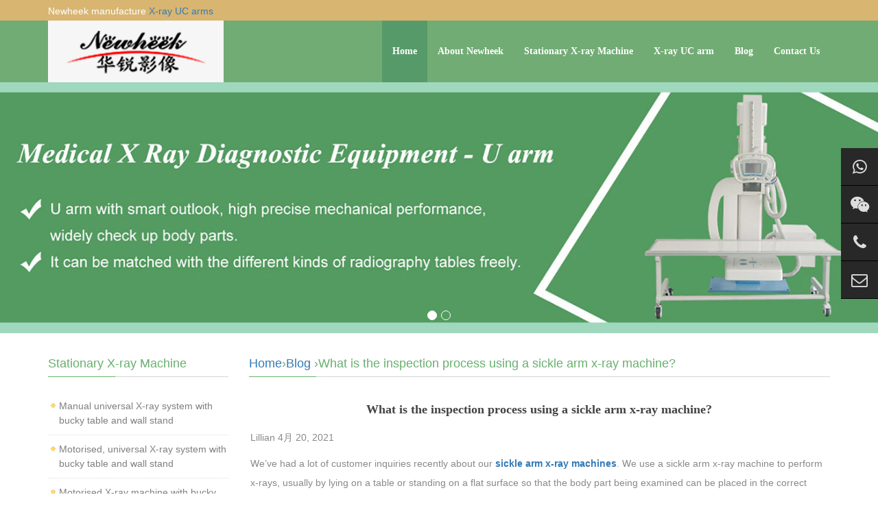

--- FILE ---
content_type: text/html; charset=UTF-8
request_url: https://www.xrayuarm.com/what-is-the-inspection-process-using-a-sickle-arm-x-ray-machine/
body_size: 4319
content:
  
<!DOCTYPE html>

<head>

<meta http-equiv="X-UA-Compatible" content="IE=edge">
<meta name="viewport" content="width=device-width, initial-scale=1">
<meta http-equiv="Content-Type" content="text/html; charset=utf-8" />

<title>What is the inspection process using a sickle arm x-ray machine? - Newheek X-ray U arm - Newheek X-ray U arm</title> 
<meta name="description" content="We've had a lot of customer inquiries recently about our sickle arm x-ray machines. We use a sickle arm x-ray machine to perform x-rays, usually by lying on a table or standing on a flat surface so t…" />
<meta name="keywords" content="sickle arm x-ray machine" />
<meta name="applicable-device"content="pc,mobile">
<link href="https://www.xrayuarm.com/wp-content/themes/U-arm/css/bootstrap.css" rel="stylesheet">
<link href="https://www.xrayuarm.com/wp-content/themes/U-arm/css/bxslider.css" rel="stylesheet">
<link href="https://www.xrayuarm.com/wp-content/themes/U-arm/css/font-awesome.min.css" rel="stylesheet">
<link href="https://www.xrayuarm.com/wp-content/themes/U-arm/style.css" rel="stylesheet">
<script src="https://www.xrayuarm.com/wp-content/themes/U-arm/js/jquery.min.js"></script><script src="https://www.xrayuarm.com/wp-content/themes/U-arm/js/bxslider.min.js"></script><script src="https://www.xrayuarm.com/wp-content/themes/U-arm/js/common.js"></script><script src="https://www.xrayuarm.com/wp-content/themes/U-arm/js/bootstrap.js"></script><!--[if lt IE 9]><script src="https://www.xrayuarm.com/wp-content/themes/U-arm/js/html5shiv.min.js"></script><script src="https://www.xrayuarm.com/wp-content/themes/U-arm/js/respond.min.js"></script><![endif]-->

<!-- Global site tag (gtag.js) - Google Analytics -->
<script async src="https://www.googletagmanager.com/gtag/js?id=UA-139309257-1"></script>
<script>
  window.dataLayer = window.dataLayer || [];
  function gtag(){dataLayer.push(arguments);}
  gtag('js', new Date());

  gtag('config', 'UA-139309257-1');
</script>
<!--Start of Tawk.to Script-->
<script type="text/javascript">
var Tawk_API=Tawk_API||{}, Tawk_LoadStart=new Date();
(function(){
var s1=document.createElement("script"),s0=document.getElementsByTagName("script")[0];
s1.async=true;
s1.src='https://embed.tawk.to/626cecffb0d10b6f3e70093f/1g1snrk43';
s1.charset='UTF-8';
s1.setAttribute('crossorigin','*');
s0.parentNode.insertBefore(s1,s0);
})();
</script>
<!--End of Tawk.to Script-->
</head>
<body>
<header>
  <div class="top_menu">
    <div class="container"><span class="top_name">Newheek manufacture <a href="https://www.xrayuarm.com/u-arm/" >X-ray UC arms</a></span>
    
     
    </div>
  </div>
  <!-- Fixed navbar -->
  <nav class="navbar navbar-default navbar-fixed-top">
    <div class="container">
      <div class="navbar-header">
        <button type="button" class="navbar-toggle collapsed" data-toggle="collapse" data-target="#navbar" aria-expanded="false" aria-controls="navbar"><span class="sr-only">Toggle navigation</span><span class="icon-bar"></span><span class="icon-bar"></span><span class="icon-bar"></span></button>
        <p class="logo_box"><a href="/"><img src="/wp-content/themes/U-arm/img/1-1FQ9150H0494.png" class="logo" alt="Newheek"/></a></p>
      </div>
      <div id="navbar" class="navbar-collapse collapse">
        <ul class="nav navbar-nav navbar-nav-c">
          <li><a href="https://www.xrayuarm.com"  class='cur' >Home</a></li>
          <li > <a href="https://www.xrayuarm.com/about-us/"  class="">About Newheek</a> <a href="https://www.xrayuarm.com/about-us/" id="app_menudown" style="display:none" data-toggle="dropdown" role="button" aria-expanded="false"><span class="glyphicon glyphicon-menu-down btn-xs"></span></a>
            <ul class="dropdown-menu nav_small" role="menu">
              </ul>
          </li>
          <li > <a href="https://www.xrayuarm.com/fixed-x-ray-machine/"  class="">Stationary X-ray Machine</a> <a href="https://www.xrayuarm.com/about-us/" id="app_menudown" style="display:none" data-toggle="dropdown" role="button" aria-expanded="false"><span class="glyphicon glyphicon-menu-down btn-xs"></span></a>
            <ul class="dropdown-menu nav_small" role="menu">
              </ul>
          </li>
          <li class="dropdown"> <a href="https://www.xrayuarm.com/u-arm/"  class="">X-ray UC arm</a> <a href="https://www.xrayuarm.com/category/u-arm/" id="app_menudown" class="dropdown-toggle" data-toggle="dropdown" role="button" aria-expanded="false"><span class="glyphicon glyphicon-menu-down btn-xs"></span></a>
            <ul class="dropdown-menu nav_small" role="menu">
              
              <li><a href="https://www.xrayuarm.com/x-ray-u-arm/">X-ray UC Arm</a></li>
              
              <li><a href="https://www.xrayuarm.com/x-ray-u-arm-machine-with-dr/">X-ray UC-arm machine with DR</a></li>
              
              <li><a href="https://www.xrayuarm.com/x-ray-uc-arm-matched-with-x-ray-tables/">X-ray UC Arm Matched with X-ray Tables</a></li>
              
              <li><a href="https://www.xrayuarm.com/medical-diagnostic-x-ray-u-dr/">Medical Diagnostic X Ray UC DR</a></li>
              
              <li><a href="https://www.xrayuarm.com/medical-x-ray-diagnostic-equipment-u-arm/">Medical X Ray Diagnostic Equipment-UC arm</a></li>
              
              <li><a href="https://www.xrayuarm.com/u-arm-digital-x-ray-machine/">UC-Arm Digital X Ray Mchine</a></li>
              
              <li><a href="https://www.xrayuarm.com/medical-diagnostic-x-ray-machine-u-dr/">Medical Diagnostic X Ray Machine-UC DR</a></li>
              
              <li><a href="https://www.xrayuarm.com/x-ray-machine-u-arm-dr-or-uc-arm-dr/">X Ray Machine uc-arm DR </a></li>
              
              <li><a href="https://www.xrayuarm.com/medical-diagnostic-u-arm-x-ray/">Medical Diagnostic UC Arm X-Ray</a></li>
              
              <li><a href="https://www.xrayuarm.com/x-ray-u-arm-digital-radiography-equipment/">X-ray UC arm Digital Radiography Equipment</a></li>
              
              <li><a href="https://www.xrayuarm.com/medical-equipment-u-arm-x-ray/">Medical equipment uc arm x-ray</a></li>
              
            </ul>
          </li><li class="dropdown"> <a href="https://www.xrayuarm.com/category/blog/"  class="">Blog</a> <a href="https://www.xrayuarm.com/category/blog/" id="app_menudown" class="dropdown-toggle" data-toggle="dropdown" role="button" aria-expanded="false"><span class="glyphicon glyphicon-menu-down btn-xs"></span></a>
             </li>
          
          <li class="dropdown"> <a href="https://www.xrayuarm.com/contact/"  class="">Contact Us</a> <a href="https://www.xrayuarm.com/contact/" id="app_menudown" class="dropdown-toggle" data-toggle="dropdown" role="button" aria-expanded="false"><span class="glyphicon glyphicon-menu-down btn-xs"></span></a>
            </li>
        </ul>
      </div>
      <!--/.nav-collapse --></div>
  </nav>
  <!-- bxslider -->
  <div class="flash">
    <ul class="bxslider">
      <li><a href="https://www.xrayuarm.com/fixed-x-ray-machine/"><img src="/wp-content/themes/U-arm/img/UBanner01.jpg" alt="Stationary X-ray Machine" /></a></li>
       <li><a href="https://www.xrayuarm.com/u-arm/"><img src="/wp-content/themes/U-arm/img/UBanner02.jpg" alt="UC-arm" /></a></li>
    </ul>
  </div>
  <script type="text/javascript">    $('.bxslider').bxSlider({
      adaptiveHeight: true,
      infiniteLoop: true,
      hideControlOnEnd: true,
      auto:true
    });
</script></header><!-- main -->
<div class="container">
  <div class="row"><!-- right -->
    <div class="col-xs-12 col-sm-8 col-md-9" style="float:right">
      <div class="list_box">
        <h2 class="left_h1"><a href="https://www.xrayuarm.com" title="Back to Home page">Home</a>&rsaquo;<a href="https://www.xrayuarm.com/blog/" rel="category tag">Blog</a> &rsaquo;What is the inspection process using a sickle arm x-ray machine?</h2>
        <div class="contents">
          <h1 class="contents_title">What is the inspection process using a sickle arm x-ray machine?</h1>
          
                 

    Lillian    4月 20, 2021  
          <p><p>We&#8217;ve had a lot of customer inquiries recently about our<a href="https://www.xrayuarm.com/u-arm/"><strong> sickle arm x-ray machines</strong></a>. We use a sickle arm x-ray machine to perform x-rays, usually by lying on a table or standing on a flat surface so that the body part being examined can be placed in the correct position.<br />
The sickle arm x-ray machine looks like a tube with a large light bulb and will be carefully aimed at the body part that the radiographer is examining. The X-rays will last for a fraction of a second. No sensations will be felt during the execution. You will need to remain still while taking the x-rays.</p>
<p><img class="alignnone size-medium wp-image-397" src="https://www.xrayuarm.com/Image-Blog/X-ray-U-arm-25-300x200.jpg" alt="90KV high voltage cable for 150KV tube of X-ray U arm" width="300" height="200" srcset="https://www.xrayuarm.com/Image-Blog/X-ray-U-arm-25-300x200.jpg 300w, https://www.xrayuarm.com/Image-Blog/X-ray-U-arm-25.jpg 600w" sizes="(max-width: 300px) 100vw, 300px" /></p>
</p>
          
                            
 
          </div>
          
          
                  <div class="point"><span class="to_prev col-xs-12 col-sm-6 col-md-6">Previous: <a href="https://www.xrayuarm.com/issues-to-consider-when-using-a-u-arm-x-ray-machine/" rel="prev">Issues to consider when using a U-arm x-ray machine</a></span><span class="to_next col-xs-12 col-sm-6 col-md-6">Next: <a href="https://www.xrayuarm.com/the-customer-inquires-about-the-maintenance-and-protection-of-sickle-arm-x-ray-machine/" rel="next">The customer inquires about the maintenance and protection of sickle arm X-ray machine</a></span></div>
      </div>
      
      
      <div class="list_related">
        <h1 class="left_h1">X-Ray U Arm</h1>
        <div class="product_list related_list">
        
          
    
         <div class="col-sm-4 col-md-3 col-mm-6 product_img"><a href="https://www.xrayuarm.com/x-ray-u-arm-digital-radiography-equipment/" ><img src="/Image-Uarm/x-ray-u-arm-digital-radiography-equipment.jpg" alt="X-ray U arm Digital Radiography Equipment img" /></a>
            <p class="product_title"><a href="https://www.xrayuarm.com/x-ray-u-arm-digital-radiography-equipment/" >X-ray U arm Digital Radiography Equipment</a></p>
          </div>
   
    
         <div class="col-sm-4 col-md-3 col-mm-6 product_img"><a href="https://www.xrayuarm.com/u-arm-digital-x-ray-machine/" ><img src="/Image-Uarm/u-arm-digital-x-ray-machine.jpg" alt="U-arm Digital X Ray Machine" /></a>
            <p class="product_title"><a href="https://www.xrayuarm.com/u-arm-digital-x-ray-machine/" >U-ARM DIGITAL X RAY MACHINE</a></p>
          </div>
   
    
         <div class="col-sm-4 col-md-3 col-mm-6 product_img"><a href="https://www.xrayuarm.com/medical-equipment-u-arm-x-ray/" ><img src="/Image-Uarm/medical-equipment-u-arm-x-ray-U200.jpg" alt="Medical equipment u arm x-ray" /></a>
            <p class="product_title"><a href="https://www.xrayuarm.com/medical-equipment-u-arm-x-ray/" >Medical equipment u arm x-ray</a></p>
          </div>
   
    
         <div class="col-sm-4 col-md-3 col-mm-6 product_img"><a href="https://www.xrayuarm.com/medical-diagnostic-x-ray-u-dr/" ><img src="/Image-Uarm/medical-diagnostic-x-ray-u-dr.jpg" alt="Medical Diagnostic X Ray U DR" /></a>
            <p class="product_title"><a href="https://www.xrayuarm.com/medical-diagnostic-x-ray-u-dr/" >Medical Diagnostic X Ray U DR</a></p>
          </div>
 
      
        </div>
      </div>
      
      
      
    </div>
 <!-- left -->
    <div class="col-xs-12 col-sm-4 col-md-3">
  <div class="left_nav" id="categories">  
    <h1 class="left_h1">Stationary X-ray Machine</h1>
   <ul class="index_news">
         


          <li><a href="https://www.xrayuarm.com/manual-universal-x-ray-system-with-bucky-table-and-wall-stand/" title="Manual universal X-ray system with bucky table and wall stand">Manual universal X-ray system with bucky table and wall stand</a></li>


          <li><a href="https://www.xrayuarm.com/motorised-universal-x-ray-system-with-bucky-table-and-wall-stand/" title="Motorised, universal X-ray system with bucky table and wall stand">Motorised, universal X-ray system with bucky table and wall stand</a></li>


          <li><a href="https://www.xrayuarm.com/motorised-x-ray-machine-with-bucky-and-grid-wall-stand/" title="Motorised X-ray machine with bucky and grid wall stand">Motorised X-ray machine with bucky and grid wall stand</a></li>



        </ul>
    </div>    
      <div class="left_nav" id="categories">
        <h1 class="left_h1">X-Ray U Arm</h1>
        <ul class="left_nav_ul" id="firstpane">
          <li> <a class="biglink" href="https://www.xrayuarm.com/x-ray-u-arm/">X-ray U Arm</a><span class="menu_head">+</span>
                <ul class="left_snav_ul menu_body">
                </ul>
              </li><li> <a class="biglink" href="https://www.xrayuarm.com/x-ray-u-arm-machine-with-dr/">X-ray U-arm machine with DR</a><span class="menu_head">+</span>
                <ul class="left_snav_ul menu_body">
                </ul>
              </li><li> <a class="biglink" href="https://www.xrayuarm.com/x-ray-uc-arm-matched-with-x-ray-tables/">X-ray UC Arm Matched with X-ray Tables</a><span class="menu_head">+</span>
                <ul class="left_snav_ul menu_body">
                </ul>
              </li>
              <li> <a class="biglink" href="https://www.xrayuarm.com/medical-diagnostic-x-ray-u-dr/">Medical Diagnostic X Ray U DR</a><span class="menu_head">+</span>
                <ul class="left_snav_ul menu_body">
                </ul>
              </li>
              <li> <a class="biglink" href="https://www.xrayuarm.com/medical-x-ray-diagnostic-equipment-u-arm/">Medical X Ray Diagnostic Equipment-U arm</a><span class="menu_head">+</span>
                <ul class="left_snav_ul menu_body">
                </ul>
              </li>
              <li> <a class="biglink" href="https://www.xrayuarm.com/u-arm-digital-x-ray-machine/">U-Arm Digital X Ray Mchine</a><span class="menu_head">+</span>
                <ul class="left_snav_ul menu_body">
                </ul>
              </li>
              <li> <a class="biglink" href="https://www.xrayuarm.com/medical-diagnostic-x-ray-machine-u-dr/">Medical Diagnostic X Ray Machine-U DR</a><span class="menu_head">+</span>
                <ul class="left_snav_ul menu_body">
                </ul>
              </li>
              <li> <a class="biglink" href="https://www.xrayuarm.com/x-ray-machine-u-arm-dr-or-uc-arm-dr/">X Ray Machine u-arm DR or uc-arm DR</a><span class="menu_head">+</span>
                <ul class="left_snav_ul menu_body">
                </ul>
              </li>
              <li> <a class="biglink" href="https://www.xrayuarm.com/medical-diagnostic-u-arm-x-ray/">Medical Diagnostic U Arm X-Ray</a><span class="menu_head">+</span>
                <ul class="left_snav_ul menu_body">
                </ul>
              </li>
              <li> <a class="biglink" href="https://www.xrayuarm.com/x-ray-u-arm-digital-radiography-equipment/">X-ray U arm Digital Radiography Equipment</a><span class="menu_head">+</span>
                <ul class="left_snav_ul menu_body">
                </ul>
              </li>
              <li> <a class="biglink" href="https://www.xrayuarm.com/medical-equipment-u-arm-x-ray/">Medical equipment u arm x-ray</a><span class="menu_head">+</span>
                <ul class="left_snav_ul menu_body">
                </ul>
              </li>
          </ul>
      </div>
     
      <div class="left_news">
        <h1 class="left_h1">Blog</h1>
        <ul class="index_news">
         


          <li><a href="https://www.xrayuarm.com/standard-feature-of-fixed-veterinary-x-ray-machines-fixed-four-way-floating-veterinary-x-ray-examination-table/" title="Standard Feature of Fixed Veterinary X-ray Machines: Fixed Four-Way Floating Veterinary X-ray Examination Table">Standard Feature of Fixed Veterinary X-ray Machines: Fixed Four-Way Floating Veterinary X-ray Examination Table</a><span class='news_time'> 1月 22, 2026</span></li>


          <li><a href="https://www.xrayuarm.com/high-voltage-generator-mini-console/" title="High-voltage generator mini console">High-voltage generator mini console</a><span class='news_time'> 1月 06, 2026</span></li>


          <li><a href="https://www.xrayuarm.com/the-main-configuration-and-use-of-the-sickle-arm/" title="The main configuration and use of the sickle arm">The main configuration and use of the sickle arm</a><span class='news_time'> 10月 24, 2025</span></li>


          <li><a href="https://www.xrayuarm.com/what-is-the-difference-between-u-arm-x-ray-machine-and-c-arm-x-ray-machine/" title="What is the difference between U-arm X-ray machine and C-arm X-ray machine?">What is the difference between U-arm X-ray machine and C-arm X-ray machine?</a><span class='news_time'> 10月 21, 2025</span></li>


          <li><a href="https://www.xrayuarm.com/how-many-square-main-wires-are-used-for-a-50kw-u-arm-x-ray-machine/" title="How many square main wires are used for a 50kw U arm X-ray machine?">How many square main wires are used for a 50kw U arm X-ray machine?</a><span class='news_time'> 9月 18, 2025</span></li>



        </ul>
      </div>
      <div class="index_contact">
        <h1 class="title_h1">Contact Us</h1>
                <p style="padding-top:20px;">Tel: <a href="tel:+8618953679166">+86 18953679166</a></p>
        <p>Email : <a href="mailito:service@newheek.com" class="__cf_email__" data-cfemail="c5a4acb1a0a6a8b685b4b4eba6aaa8">service@newheek.com</a></p>
        <p>Company : Weifang Newheek Electronic Technology Co., Ltd.</p>
      </div>
            <div class="index_contact">
        <h1 class="title_h1">Video</h1>
                <p style="padding-top:20px;"><a href="https://www.xrayuarm.com/video/"  class="">X-ray Machine Video</a></p>
      </div>
      <div class="index_contact">
        <h1 class="title_h1">Download</h1>
                <p style="padding-top:20px;"><a href="https://www.xrayuarm.com/download/"  class="">X-ray machine information download</a></p>
      </div>
    </div>
  </div>
</div> 
﻿<div class="cs-div">
  <div class="cs-item cs-item-qrcode">
    <a href="https://api.whatsapp.com/send?phone=18953679166" target="_blank">
      <i class="fa fa-whatsapp"></i>
      <div class="item-qrcode-box" style="opacity: 1; z-index: 1; display: none;bottom: -111px;">
        <img src="/images/whatsapp.jpg" alt="WhatsApp">
        <p>WhatsApp</p>
      </div>
    </a>
  </div>
  <div class="cs-item cs-item-qrcode">
    <a href="javascript:void(0)">
      <i class="fa fa-wechat"></i>
      <div class="item-qrcode-box" style="opacity: 1; z-index: 1; display: none;">
        <img src="/images/wechat.jpg" alt="WeChat">
        <p>WeChat</p>
      </div>
    </a>
  </div>
  <div class="cs-item"> 
    <a href="tel:+8618953679166" target="_blank">
      <i class="fa fa-phone"></i>
    </a>
    <span>
      <a href="tel:+8618953679166" target="_blank">(+86) 18953679166</a>
    </span>
  </div>
  <div class="cs-item"> 
    <a href="mailto:service@newheek.com" target="_blank">
      <i class="fa fa-envelope-o"></i>
    </a>
    <span>
      <a href="mailto:service@newheek.com" target="_blank">service@newheek.com</a>
    </span>
  </div>
</div> 
<nav class="navbar navbar-default navbar-fixed-bottom footer_nav">
  <div class="foot_nav btn-group dropup"><a href="https://www.xrayuarm.com"><span class="glyphicon glyphicon-share btn-lg" aria-hidden="true"></span> Home</a></div>
   
  <div class="foot_nav"><a href="mailto:service@newheek.com"><span class="glyphicon glyphicon-phone btn-lg" aria-hidden="true"></span>Contact</a></div>
  <div class="foot_nav" >
    <button id="foot_btn" type="button"  data-toggle="collapse" data-target="#navbar" aria-expanded="false" aria-controls="navbar">
    <a id="gotocate" href="#"><span class="glyphicon glyphicon-th-list btn-lg"></span> Menu </a>
    </button>
  </div>
  <div class="foot_nav"><a id="gototop" href="#"><span class="glyphicon glyphicon-circle-arrow-up btn-lg" aria-hidden="true"></span>Top</a></div>
</nav>
<footer>
  <div class="copyright">
    <p>Copyright © 2019-2029 <a href="https://www.xrayuarm.com/" target="_blank"><strong>Newheek X-ray UC arm</strong></a>  <a href="https://www.xrayuarm.com/" target="_blank"><strong>www.xrayuarm.com</strong></a></p>
    <p class="copyright_p"> 
	<a href="https://www.xraymobiledr.com/">X-ray Mobile DR</a>&nbsp;&nbsp;
	<a href="https://www.xraycollimator.com/">X-ray Collimator</a>&nbsp;&nbsp;
	<a href="https://www.xrayimageintensifier.com/">X-ray Image Intensifier</a>&nbsp;&nbsp;
	<a href="https://www.x-raygrid.com/">X-Ray Grid</a>&nbsp;&nbsp;
	<a href="https://www.xraycable.com/">X-Ray High Voltage Cable</a>&nbsp;&nbsp;
	</p>
	<p>
	<a href="https://www.xrayswitch.com/">Exposure Hand Switch</a>&nbsp;&nbsp;
	<a href="https://www.buckystand.com/">Bucky Stand</a>&nbsp;&nbsp;
	<a href="https://www.xraybed.com/">Radiography Table</a>&nbsp;&nbsp;
	<a href="https://www.newheek.cn/">X-ray Machine and Accessories</a>&nbsp;&nbsp;
	<a href="https://www.xraydr.com/">Flat Panel Detector</a>&nbsp;&nbsp;
	</p>
    <p>Email: <a href="mailto:service@newheek.com"><u>service@newheek.com</u></a> &nbsp;Tel:<a href="tel:+8618953679166"><u>+86 18953679166</u></a> &nbsp;Whatsapp:<a href="https://api.whatsapp.com/send?phone=18953679166"><u>+86 18953679166</u></a>&nbsp;  </p>  
    <p class="qrsocialapp">
        <a href="https://api.whatsapp.com/send?phone=18953679166">
          <img src="/images/Images-whatsapp.png" width="100" height="100">WhatsApp</a> &nbsp;&nbsp; 
       <a href="https://www.youtube.com/@candycui9550">
          <img src="/images/Images-YouTube.png" width="100" height="100">YouTube</a> &nbsp;&nbsp;
        <a href="https://www.instagram.com/glinda.newheek/" target="_blank">
          <img src="/images/Images-INS.png" width="100" height="100">Instagram</a> &nbsp;&nbsp;
        <a href="https://www.linkedin.com/in/candy-tsui-562410261/recent-activity/all/" target="_blank">
          <img src="/images/Images-LinkedIn.png" width="100" height="100">LinkedIn</a> &nbsp;&nbsp;
        <a href="https://www.facebook.com/profile.php?id=100095565219845" target="_blank">
          <img src="/images/Images-Facebook.png" width="100" height="100">Facebook</a> 
    </p>
   <p> <a href="https://www.xrayuarm.com/sitemap.xml"> Sitemap  </a></p>
  </div>
</footer>
</body>
</html>


--- FILE ---
content_type: text/css
request_url: https://www.xrayuarm.com/wp-content/themes/U-arm/style.css
body_size: 3956
content:
/*
Theme Name:    
Theme URI:  
Description: 
Author: 
Author URI: 
Version: 1.0 
Tags: white, company, blue,products,news
*/

body{font-family:Arial,'microsoft yahei',Helvetica, sans-serif; color: #7F7F80; background-color: #fff;}
header{background-color: #d8b571;}
ul{list-style:none;}
.top_menu{font-size: 14px; color: #fff;  width: 100%;  height: 30px;background-color: #d8b571;}
.language{float: right;height: 30px; padding: 4px 10px 0px 10px; }
.top_name{display: inline-block; padding-top:6px;}
.logo{margin:0px;}
.flash img{ width: 100%}
.flash ul.bxslider{list-style:none;}
.flash div.bx-pager{bottom: 4%;}
.flash div.bx-controls-direction{ display:none; }
.main{ padding:30px 0px 10px 0px;}
.img-thumbnail:hover,.opacity_img:hover{opacity: 0.8;}


.navbar{ margin:0px; background-color:#71ac74; border: none; margin-top: 30px;}
#app_menudown{position: absolute; top:0px; right:0px; font-size: 16px;}
#app_menudown:hover{background-color: #569a69;}


.aboutus{text-align: center; color: #fff; padding: 35px 20px 60px 20px; margin: 10px 0px 10px 0px;}
.aboutus h2{font-size: 46px;font-weight: 300;font-family:'Roboto';}
.aboutus p{font-size: 16px; font-weight: 300; line-height: 20px; margin-top:20px;}
.view-all{margin-top: 20px; color: #fff; background: transparent; border:1px solid #fff; transition:box-shadow 0.4s;}
.view-all:hover,.view-all:focus{color: #fff; background: transparent; border:1px solid #fff; box-shadow:0px 0px 20px #fff;}


.search_group{margin: 22px 0px 30px 0px; border:1px solid #dfe1e3;}
.search_group input.form-control{ border-radius: 0px;box-shadow: none; color: #2185c5; padding: 12px 10px;
  height: 36px; background: transparent; border: none;}
.search_group input.form-control:focus{box-shadow: none;border-color: #b2e0fb;}
.mysearch_btn{ background-color:#1260aa;color:#fff;}
.mysearch_btn:hover,.mysearch_btn:focus{ background-color:#00c6ff; color:#fff;}
#submit_search{color:#31363c;font-size: 13px;}
#submit_search:hover{color:#46d8ad;cursor: pointer;}


.index_product{}
.index_product div.product_img{}
.pro_title{clear: both; width: 240px; height: 45; margin: 40px auto 35px auto; border: 1px solid #71ac74; text-align: center;}
.pro_title p{color: #71ac74;text-transform: uppercase;font-family: 'Times New Roman';font-size: 28px; font-weight: bold; background-color:#fff; margin: -20px auto -2px auto; width: 170px}
.pro_title span{display: block;font-family: '幼圆';font-size: 17px; font-weight: bold; padding-bottom: 7px;}
.title_h1{ float: left; font-size:18px; color: #69AF6F; margin:0px;}
.title_span{float: left;  font-family: 'Times New Roman';  text-indent: 6px; font-size: 16px; color:#C0AB71;}
.product_list{clear: both;  padding: 35px 0px 0px 0px;margin-right: -15px;margin-left: -15px;}
.product_list2{padding-top: 20px;}
.product_img{padding-left: 15px; padding-right: 15px; min-height: 260px;}
.product_img img{margin-right: auto;margin-left: auto;display: block;max-width: 100%;height: auto; margin-bottom: 10px;  max-height: 320px;}
.product_title{margin: 10px 0px 0px 0px; padding-right: 10px; height: 28px; line-height: 14px;text-align: center;}
.product_title a{color: #569a69; transition:color 0.3s;}
.product_title a:hover{text-decoration: none;color:#d8b571;}
.product_desc{height: 45px;margin: 0px 0px 15px 0px;text-align: center; padding-right: 10px; font-family:Arial;font-size: 12px;color: #bcbcbc;line-height: 18px;}
.related_list{padding-top: 20px;}


.news_box{margin:36px 0px 0px 0px;background:url(/wp-content/themes/U-arm/img/title_line.jpg) left 25px no-repeat;}
.index_news{clear: both; list-style:none;margin:0px; padding:12px 0px 0px 0px;}
.index_news li{color:#545455;border-bottom: 1px dotted #dddddd;background: url(/wp-content/themes/U-arm/img/news_li.png) no-repeat left 12px;line-height:21px; padding: 10px 0px; padding-left:16px;}
.index_news li a{color:#7F7F80;font-family:Arial;transition:color 0.3s;}
.index_news li a:hover{ text-decoration:none;color:#d8b571; }
.news_time{ float:right;}
.left_news{clear: both;}
.left_news > ul {padding-top: 0px;}
.left_news span.news_time{display: none;}


.index_contact{margin:36px 0px 15px 0px;background:url(/wp-content/themes/U-arm/img/title_line.jpg) left 25px no-repeat;}
.index_contact P{clear: both;color:#7F7F80; padding-bottom: 5px;}

.list_box{clear: both; padding:10px 0px 0px 0px;}
.path_title{border: 1px solid #f2f2f2;padding: 8px 19px;overflow: hidden;}


.left_nav{ clear: both; padding-top: 10px;}
.left_h1{background:url(/wp-content/themes/U-arm/img/title_line.jpg) left bottom no-repeat;  display: block; margin-top: 25px; padding: 0px 0px 10px 0px; color: #69AF6F;font-size:18px;}
.left_nav_ul{list-style:none;margin:0px;padding:0px; margin:15px 0px 0px 0px;padding-bottom: 10px;}
.left_nav_ul > li{position:relative; border-bottom: 1px solid #f2f2f2; background: url(/wp-content/themes/U-arm/img/left_li.gif) 6px 15px no-repeat;padding:8px 0px 8px 18px; }
.left_nav_ul > li > a{text-decoration:none; color:#303c4b;}
.left_nav_ul > li > a:hover,.left_nav_ul li a.left_active{color:#69AF6F;}
.left_nav_ul > li > a.cur,.left_nav_ul li a.left_active{color:#69AF6F;}

ul.left_snav_ul{list-style:none;padding:0px;display: none; padding-top: 8px;}
ul.left_snav_ul > li{ margin:0px;padding:5px 0px 5px 10px; background: url(/wp-content/themes/U-arm/img/left_sli.gif) 0px 13px no-repeat;}
ul.left_snav_ul > li > a{border:0;color:#969494;padding: 5px 0px 5px 0px;}
ul.left_snav_ul > li > a:hover{ text-decoration: none;color:#46d8ad;}
.menu_head{cursor:pointer; font: 600 18px/30px "Open Sans", sans-serif; width:35px; text-align:center;color:#303c4b;display:inline-block;position: absolute; top:3px; right:0px;}
.menu_head:hover{ color: #69AF6F;}


.list_news{clear: both; list-style:none;margin:0px; padding:10px 0px 20px 0px;}
.list_news li{color:#898989;background: url(/wp-content/themes/U-arm/img/li.png) no-repeat left 14px;line-height:22px; padding:8px 0px; padding-left:13px;border-bottom: 1px dashed #e3e2e2;/*dotted*/ }
.list_news li a{color:#303c4b;}
.list_news li a:hover{text-decoration:none;color:#d8b571;}

.contents{clear: both; padding:10px 2px 0px 2px; line-height:28px; color:#898989;overflow: auto;}
.contents_title{ margin: 0px; padding: 10px 0px; text-align: center; color: #000; font-size:18px;color:#434343;font-weight:bold; line-height: 34px; font-family: 'Microsoft Yahei';}


.page{clear:both; margin:20px 0px 0px 0px; text-align: center;}
.page a {display: inline-block; font-family: Arial; font-size: 13px; border: #dbdbdb 1px solid; padding:4px 9px; margin: 2px; margin-bottom: 5px; color: #31363c; text-decoration: none}
.page a:hover,.page a:focus{font-family: Arial;font-size: 13px;border: #000 1px solid; padding:4px 9px;color: #fff; background-color: #31363c;}
.page .current {font-family: Arial;border: #000 1px solid; font-size: 13px; padding:5px 9px; color: #fff;margin: 2px;  background-color: #31363c}


#pic-page {text-align: center; margin-top:10px;}
#pic-page a {margin: 0 2px;}
#pic-page a img {width:40px;padding: 2px;border: solid #ccc 1px; margin-bottom:5px;}
#pic-page a:hover img,#pic-page a.active img {border: solid #5280DD 1px;}
.showpic_box,.proinfo_box{margin: 30px 0px 20px 0px;}
.product_h1{ margin:0px; line-height:24px; font-size:16px; color: #D2A856; padding-bottom:10px;border-bottom: 1px dotted #cccccc;}
.product_info{list-style:none; padding:0px; margin-top:10px;}
.product_info li{ line-height:24px; padding-bottom:12px;}
.product_con{ clear: both; border-top: 1px dotted #ccc; margin:10px 0px 20px 0px;padding:20px 0px 0px 0px; line-height:26px; color:#898989;overflow: auto;}

.related_h1{padding: 30px 0px 12px 0px; color: #303c4b; margin:0px; display: block;  font-weight:300; font-size:24px; border-bottom:5px solid #f4f5f6;font-family:'Roboto',Arial,Helvetica, sans-serif;}

.download_btn{text-align: right; margin: 10px 10px 20px 0px;}
.page-btn{background-color: #71ac74; border-radius: 0px; border: none; transition:background 0.3s;}
.page-btn:hover,.page-btn:focus{background-color:#D2A856; }
.grey-btn{border-radius: 0px;border: none; background-color: #E8E8E8;}
.grey-btn:hover,.grey-btn:focus{background-color: #ccc;}
.related_news{ padding-top: 0px; clear: both;}

.a2a_default_style{display: inline-block;}


.feedback{margin-top: 30px;}
.form-horizontal .form-group { margin-right: -10px;margin-left: -10px;}
.codeimg{ margin: 0px 0px -10px -18px;}


/
.point{ clear: both; margin:20px 0px 40px 0px; padding-bottom: 40px; line-height:22px;}
.point span.to_prev{text-align:center; }
.point span.to_prev a{color:#0068b7;}
.point span.to_prev a:hover{color: #ea042b}
.point span.to_next{text-align:center; }
.point span.to_next a{color:#0068b7;}
.point span.to_next a:hover{color: #ea042b}


.tags{ margin: 12px 0px 10px 0px}
.tags a{ margin: 0px 5px 8px 0px}
.tags_list{padding: 5px 10px 100px 10px}

.tags_ul{ margin-top: 0px;}
.tags_ul li{line-height: 28px; margin-bottom: 8px; padding-bottom: 10px;}
.tags_ul h3{font-size: 14px; padding: 0px; margin: 0px;line-height: 20px;}
.tags_ul p{font-size: 13px;padding: 0px; margin: 0px; color: #a0a0a0; line-height: 20px; padding-top: 8px;}


ul.ul_sitemap{margin: 30px 0px 40px 30px;}
ul.ul_sitemap li{list-style: none; line-height: 26px;clear: both;}
ul.ul_sitemap li a{color: #7d7d7d;}
li.small_li_sitemap{clear: both;padding-left: 12px;}
li.small_li2_sitemap{float: left; padding-left: 20px;}

#translate{width:180px; margin: 0 auto; }
#translate-this{margin: 15px 0px 10px 0px;}


footer{ text-align:center; background-color: #4b4b4a; color:#ababa8; padding:30px 0px 20px 0px; margin-top:38px; font-size:13px;}
.copyright{ line-height:20px;}
.copyright a{ color:#ababa8;}
.foot_nav{ width:25%; float:left;background-color: #fafafa;text-align:center;} 
.foot_nav:hover,.foot_nav:focus{background-color: #e4e4e4;}
.foot_nav a{color:#898989;display:block;}
.foot_nav a:hover,.foot_nav a:focus{text-decoration:none;}
.foot_nav span{display:block; padding:3px 0px 0px 0px;color:#898989;}
#foot_btn{width:100%; border: 0px; background: transparent;}
.webshare{width: 230px; padding: 5px;}
.ewebshare{width: 200px; padding: 5px;}


@media screen and (min-width: 769px) {
      .logo{max-height: 80px; max-width:260px; margin-top: 7px;}
      .logo_box{margin: 0px; background-color: #f6f6f6; padding: 0px 10px; height: 90px;}
      .flash{margin-top: 90px;}
      .navbar{min-height: 90px;}
      .navbar-nav{float:right;}
      .navbar-nav > li > a {transition:background 0.4s; text-align: center;}
      .navbar-default .navbar-nav > li > a{padding-top: 35px; padding-bottom:35px;color: #fff;font-size:18px; font-weight: 700; font-family:'Roboto',Arial,Helvetica, sans-serif;}
      .navbar-default .navbar-nav > li > a:hover,
	  .navbar-default .navbar-nav > li > a.cur,
      .navbar-default .navbar-nav > li > a:focus,
      .navbar-default .navbar-nav > .active > a,
      .navbar-default .navbar-nav > .active > a:hover,
      .navbar-default .navbar-nav > .open > a,
      .navbar-default .navbar-nav > .open > a:hover,
      .navbar-default .navbar-nav > .open > a:focus {
          background-color: #569a69; color: #fff;}
      .navbar-default .navbar-nav-c > li > a{font-size:14px;font-family:'microsoft yahei';}

      .small-nav{min-height: 70px; background: rgba(113,172,116,0.85); margin-top: 0px;}
      .small-nav .navbar-nav > li > a{padding-top: 25px; padding-bottom:25px;}
      .small-nav img.logo{max-height: 60px; max-width:220px; }
       .small-nav p.logo_box{padding: 0px 10px; height: 70px;}
      .toflash{margin-top:0px;}
      .navbar-brand{display: none;}

      .nav_small{ background-color:#70aa73; padding: 15px 0px 15px 0px;   border-radius: 0px; border: none; box-shadow: none;}
      .nav_small > li{}
      .nav_small > li > a{line-height:20px; color: #ffffff; font-size: 14px;font-family: Arial}
      .nav_small > li > a:hover{color: #fff; background-color: #d8b571;}
      #app_menudown,#small_search{ display:none; }
      .index_left_nav,.footer_nav{display:none; }
}

@media screen and (min-width:768px) and (max-width:1024px) {
  .logo{max-width:150px; margin-top: 20px;}
  .small-nav img.logo{max-width:150px; margin-top: 10px;}
}


@media screen and (max-width: 768px) {
      .navbar{}
      .navbar-default .navbar-brand {color: #fff;}
      .navbar-default .navbar-brand:hover,
      .navbar-default .navbar-brand:focus {color: #fff;}
      .navbar-toggle{border:none;}
      .navbar-default .navbar-collapse, .navbar-default .navbar-form{border:1px solid #569a69;}
      .navbar-default .navbar-toggle:hover,
      .navbar-default .navbar-toggle:focus {
        background-color: #569a69;
      }
      .navbar-default .navbar-toggle .icon-bar{background-color: #fff;}
      .navbar-default .navbar-nav{margin-top: 0px;margin-bottom: 0px;}
      .navbar-default .navbar-nav > li {}
      .navbar-default .navbar-nav > li:last-child{border: none;}
      .navbar-default .navbar-nav > li > a,
      .navbar-default .navbar-nav .open .dropdown-menu > li > a{color: #fff;font-family:Arial,Helvetica, sans-serif; font-size: 13px;}
      .navbar-default .navbar-nav > li > a:hover,
       .navbar-default .navbar-nav > li > a:focus,
       .navbar-default .navbar-nav > .active > a, 
       .navbar-default .navbar-nav > .active > a:hover, 
       .navbar-default .navbar-nav > .active > a:focus,
       .navbar-default .navbar-nav > .open > a, 
       .navbar-default .navbar-nav > .open > a:hover, 
       .navbar-default .navbar-nav > .open > a:focus,
       .navbar-default .navbar-nav .open .dropdown-menu > li > a:hover{
        background-color: #569a69; color: #fff;}

      .flash{margin-top: 50px;}
      .top_name{display: none;}
      .logo{margin:0px 0px 0px 0px; max-width:150px; max-height: 50px;}
      .logo_box{margin: 0px 0px 0px 15px; padding:0px 5px; background-color: #f6f6f6; max-width:160px;  height: 50px;}
      .small-nav{margin-top: 0px;}
      .list_box{margin:5px 0px 0px 0px; }
      .flash div.bx-pager{ /*display:none;*/}
      .left_h1{margin-top: 10px;}
      #product div.flash,#product h2.left_h1,#photo div.flash,#photo h2.left_h1{display: none;}
      #product div.list_box,#photo div.list_box{margin-top:45px;}
      .index_left_nav{margin:0px 15px 0px 15px;}
      .product_con img,.contents img{width:100%;}
      .news_time{ display:none;}
      .footer_nav{background-color: #fafafa;}
      #pic-page a img {width:35px;}
      #cmsFloatPanel{ display: none;}
      .point span.to_prev,.point span.to_next{text-align:left; padding-bottom: 8px;}
      footer{ margin-bottom:50px;}
}

@media screen and (max-width: 767px) {
     .copyright_p{ display:none;}
	 .top_menu{ display:none;}
	 .navbar{ margin-top:0px !important;}
}


@media screen and (min-width:480px) and (max-width:768px) {
  .col-mm-1, .col-mm-2, .col-mm-3, .col-mm-4, .col-mm-5, .col-mm-6, .col-mm-7, .col-mm-8, .col-mm-9, .col-mm-10, .col-mm-11, .col-mm-12 {
    float: left;
  }
  .col-mm-12 {
    width: 100%;
  }
  .col-mm-11 {
    width: 91.66666667%;
  }
  .col-mm-10 {
    width: 83.33333333%;
  }
  .col-mm-9 {
    width: 75%;
  }
  .col-mm-8 {
    width: 66.66666667%;
  }
  .col-mm-7 {
    width: 58.33333333%;
  }
  .col-mm-6 {
    width: 50%;
  }
  .col-mm-5 {
    width: 41.66666667%;
  }
  .col-mm-4 {
    width: 33.33333333%;
  }
  .col-mm-3 {
    width: 25%;
  }
  .col-mm-2 {
    width: 16.66666667%;
  }
  .col-mm-1 {
    width: 8.33333333%;
  }
}

@media screen and (max-width: 240px) {
  .logo{max-width:120px; margin: 5px;}
  .logo_box{padding:0px 5px; max-width:130px;  height: 50px;}
}
a{
      text-decoration: none;
    }
    a:hover{
      text-decoration: underline;
    }
    .cs-div {
      float: right;
      text-align: center;
      background: #282828;
      position: fixed;
      _position: absolute;
      top: 30%;
      right: 0;
      z-index: 999999;
      width: 54px;
    }
    .cs-item-qrcode {
      z-index: 0;
    }
    .cs-item {
      position: relative;
      z-index: 1;
      border-bottom: 1px solid #000;
    }
    .cs-item a {
      color: #ddd;
      height: 54px;
      position: relative;
      z-index: 99;
      display: inline-block;
      cursor: pointer;
    }
    .cs-item a i {
      width: 54px;
      line-height: 54px;
      font-size: 24px;
      text-align: center;
      background: #282828;
      display: inline-block;
      position: relative;
      z-index: 9;
    }
    .cs-div .item-qrcode-box {
      padding: 8px;
      position: absolute;
      right: 54px;
      bottom: -56px;
      z-index: -10;
      opacity: 0;
      background: #282828;
    }
    .cs-div .item-qrcode-box img {
      max-width: inherit;
      width: 128px;
      height: 128px;
    }
    img {
      border: 0;
      border-style: none;
      vertical-align: middle;
      max-width: 100%;
      height: auto;
    }
    .cs-div .item-qrcode-box p {
      margin: 0;
    }
    .cs-item span {
      padding: 0 15px;
      line-height: 54px;
      white-space: nowrap;
      color: #fff;
      background: #282828;
      position: absolute;
      top: 0;
      right: -280px;
      z-index: 1;
      _display: none;
    }
    .cs-item span a {
      color: #fff;
      height: auto;
      position: relative;
      border: 0;
    }
    .cs-item-qrcode a:hover .item-qrcode-box{
      display: block!important;
    }
    .cs-item a:hover i{
      background: #fb316d!important;
    }
    .cs-item span {
      padding: 0 15px;
      line-height: 54px;
      white-space: nowrap;
      color: #fff;
      background: #282828;
      position: absolute;
      top: 1px;
      right: 54px;
      z-index: 1;
      display: none;
    }
     .cs-item a:hover ~ span{
      display: block;
     }
     .icon-qq:before{
      content: '\f1d6'
     }
     .qrsocialapp{
      text-align: center;
     }
     .qrsocialapp a{
      font-size: 12px;
      display: inline-block;
      width: 130px;
     }


